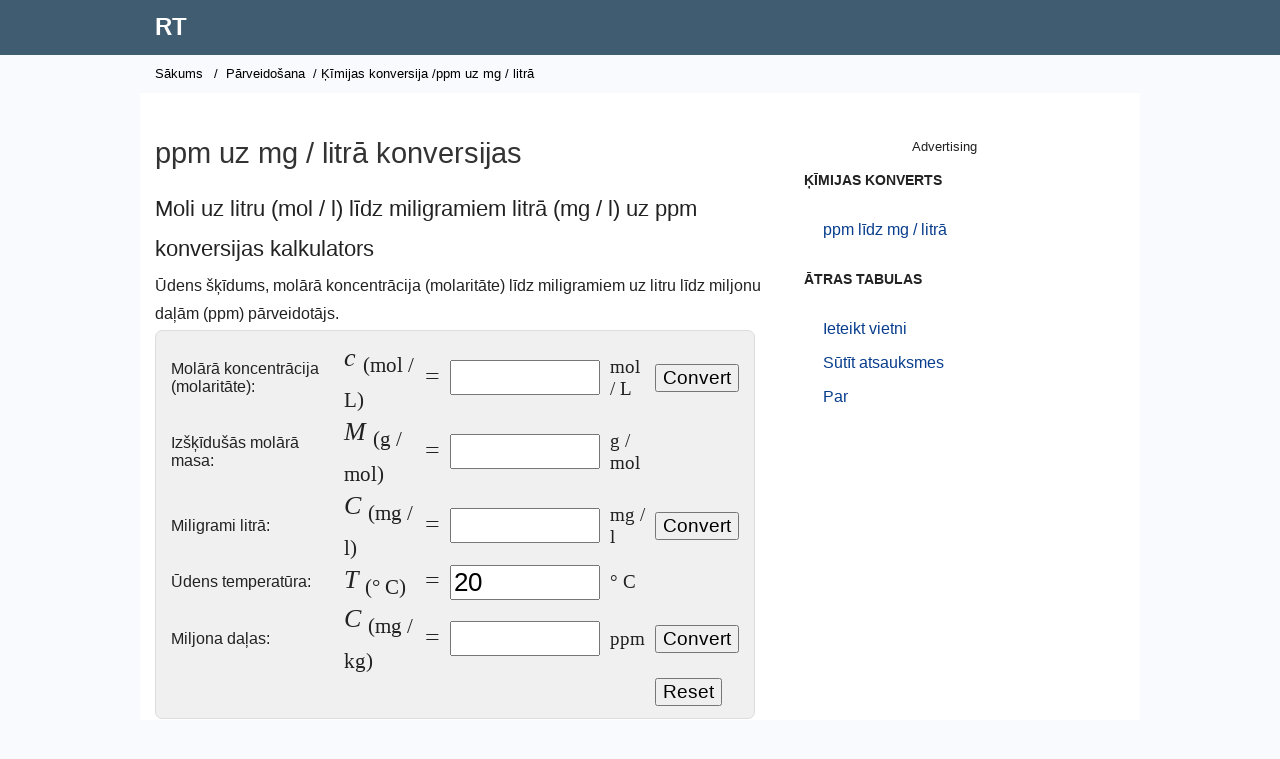

--- FILE ---
content_type: text/html; charset=UTF-8
request_url: https://www.rapidtables.org/lv/convert/chemistry/ppm-to-mg-per-liter.html
body_size: 4017
content:
<!DOCTYPE html>
<html lang="lv">

<!-- #BeginTemplate "../../rapidtables.dwt" -->

<head>
<meta http-equiv="Content-Type" content="text/html; charset=utf-8">
<meta http-equiv="Content-Language" content="lv">
<script async src="/lib/tagmng3.js"></script>
<meta charset="utf-8">
<meta name="viewport" content="width=device-width, initial-scale=1">
<link rel="stylesheet" type="text/css" href="/lib/rapidz.css">
<link rel="apple-touch-icon" sizes="180x180" href="/lib/favicon/apple-touch-icon.png">
<link rel="icon" type="image/png" href="/lib/favicon/favicon-32x32.png" sizes="32x32">
<link rel="icon" type="image/png" href="/lib/favicon/favicon-16x16.png" sizes="16x16">
<link rel="manifest" href="/lib/favicon/manifest.json">
<link rel="mask-icon" href="/lib/favicon/safari-pinned-tab.svg" color="#5bbad5">
<link rel="shortcut icon" href="/lib/favicon/favicon.ico">
<meta name="msapplication-config" content="/lib/favicon/browserconfig.xml">
<meta name="theme-color" content="#ffffff">
<meta name="format-detection" content="telephone=no">
<!-- #BeginEditable "doctitle" -->
<title>ppm līdz mg uz litru konversijas</title>
<style>
	.calc { width:600px; padding:10px; }
	.calc input[type=number] { width:150px; }
	@media all and (max-width: 576px) {
		.calc { width:100%; }
		.calc tr td:nth-child(2) { display:none; }
		.calc tr td:nth-child(3) { display:none; }
		.calc td { float:left; }
		.calc td:nth-child(4) { clear:left; }
		.calc tr td:nth-child(5) { padding-top:10px; }
		.calc input[type=button] { padding:6px; }
		.calc input[type=reset] { padding:6px; }
	}</style>
<!-- #EndEditable -->

<link rel="canonical" href="https://www.rapidtables.org/lv/convert/chemistry/ppm-to-mg-per-liter.html" />

<link rel="alternate" hreflang="es" href="https://www.rapidtables.org/convert/chemistry/ppm-to-mg-per-liter.html" />
<link rel="alternate" hreflang="ar" href="https://www.rapidtables.org/ar/convert/chemistry/ppm-to-mg-per-liter.html" />
<link rel="alternate" hreflang="bg" href="https://www.rapidtables.org/bg/convert/chemistry/ppm-to-mg-per-liter.html" />
<link rel="alternate" hreflang="bn" href="https://www.rapidtables.org/bn/convert/chemistry/ppm-to-mg-per-liter.html" />
<link rel="alternate" hreflang="ca" href="https://www.rapidtables.org/ca/convert/chemistry/ppm-to-mg-per-liter.html" />
<link rel="alternate" hreflang="cs" href="https://www.rapidtables.org/cs/convert/chemistry/ppm-to-mg-per-liter.html" />
<link rel="alternate" hreflang="da" href="https://www.rapidtables.org/da/convert/chemistry/ppm-to-mg-per-liter.html" />
<link rel="alternate" hreflang="de" href="https://www.rapidtables.org/de/convert/chemistry/ppm-to-mg-per-liter.html" />
<link rel="alternate" hreflang="el" href="https://www.rapidtables.org/el/convert/chemistry/ppm-to-mg-per-liter.html" />
<link rel="alternate" hreflang="et" href="https://www.rapidtables.org/et/convert/chemistry/ppm-to-mg-per-liter.html" />
<link rel="alternate" hreflang="fi" href="https://www.rapidtables.org/fi/convert/chemistry/ppm-to-mg-per-liter.html" />
<link rel="alternate" hreflang="tl" href="https://www.rapidtables.org/tl/convert/chemistry/ppm-to-mg-per-liter.html" />
<link rel="alternate" hreflang="fr" href="https://www.rapidtables.org/fr/convert/chemistry/ppm-to-mg-per-liter.html" />
<link rel="alternate" hreflang="ga" href="https://www.rapidtables.org/ga/convert/chemistry/ppm-to-mg-per-liter.html" />
<link rel="alternate" hreflang="gu" href="https://www.rapidtables.org/gu/convert/chemistry/ppm-to-mg-per-liter.html" />
<link rel="alternate" hreflang="he" href="https://www.rapidtables.org/he/convert/chemistry/ppm-to-mg-per-liter.html" />
<link rel="alternate" hreflang="hi" href="https://www.rapidtables.org/hi/convert/chemistry/ppm-to-mg-per-liter.html" />
<link rel="alternate" hreflang="hr" href="https://www.rapidtables.org/hr/convert/chemistry/ppm-to-mg-per-liter.html" />
<link rel="alternate" hreflang="hu" href="https://www.rapidtables.org/hu/convert/chemistry/ppm-to-mg-per-liter.html" />
<link rel="alternate" hreflang="id" href="https://www.rapidtables.org/id/convert/chemistry/ppm-to-mg-per-liter.html" />
<link rel="alternate" hreflang="is" href="https://www.rapidtables.org/is/convert/chemistry/ppm-to-mg-per-liter.html" />
<link rel="alternate" hreflang="it" href="https://www.rapidtables.org/it/convert/chemistry/ppm-to-mg-per-liter.html" />
<link rel="alternate" hreflang="ja" href="https://www.rapidtables.org/ja/convert/chemistry/ppm-to-mg-per-liter.html" />
<link rel="alternate" hreflang="kn" href="https://www.rapidtables.org/kn/convert/chemistry/ppm-to-mg-per-liter.html" />
<link rel="alternate" hreflang="ko" href="https://www.rapidtables.org/ko/convert/chemistry/ppm-to-mg-per-liter.html" />
<link rel="alternate" hreflang="lt" href="https://www.rapidtables.org/lt/convert/chemistry/ppm-to-mg-per-liter.html" />
<link rel="alternate" hreflang="lv" href="https://www.rapidtables.org/lv/convert/chemistry/ppm-to-mg-per-liter.html" />
<link rel="alternate" hreflang="mk" href="https://www.rapidtables.org/mk/convert/chemistry/ppm-to-mg-per-liter.html" />
<link rel="alternate" hreflang="ml" href="https://www.rapidtables.org/ml/convert/chemistry/ppm-to-mg-per-liter.html" />
<link rel="alternate" hreflang="mr" href="https://www.rapidtables.org/mr/convert/chemistry/ppm-to-mg-per-liter.html" />
<link rel="alternate" hreflang="ms" href="https://www.rapidtables.org/ms/convert/chemistry/ppm-to-mg-per-liter.html" />
<link rel="alternate" hreflang="nl" href="https://www.rapidtables.org/nl/convert/chemistry/ppm-to-mg-per-liter.html" />
<link rel="alternate" hreflang="no" href="https://www.rapidtables.org/no/convert/chemistry/ppm-to-mg-per-liter.html" />
<link rel="alternate" hreflang="pl" href="https://www.rapidtables.org/pl/convert/chemistry/ppm-to-mg-per-liter.html" />
<link rel="alternate" hreflang="pt" href="https://www.rapidtables.org/pt/convert/chemistry/ppm-to-mg-per-liter.html" />
<link rel="alternate" hreflang="ro" href="https://www.rapidtables.org/ro/convert/chemistry/ppm-to-mg-per-liter.html" />
<link rel="alternate" hreflang="ru" href="https://www.rapidtables.org/ru/convert/chemistry/ppm-to-mg-per-liter.html" />
<link rel="alternate" hreflang="sk" href="https://www.rapidtables.org/sk/convert/chemistry/ppm-to-mg-per-liter.html" />
<link rel="alternate" hreflang="sl" href="https://www.rapidtables.org/sl/convert/chemistry/ppm-to-mg-per-liter.html" />
<link rel="alternate" hreflang="sr" href="https://www.rapidtables.org/sr/convert/chemistry/ppm-to-mg-per-liter.html" />
<link rel="alternate" hreflang="sv" href="https://www.rapidtables.org/sv/convert/chemistry/ppm-to-mg-per-liter.html" />
<link rel="alternate" hreflang="ta" href="https://www.rapidtables.org/ta/convert/chemistry/ppm-to-mg-per-liter.html" />
<link rel="alternate" hreflang="te" href="https://www.rapidtables.org/te/convert/chemistry/ppm-to-mg-per-liter.html" />
<link rel="alternate" hreflang="th" href="https://www.rapidtables.org/th/convert/chemistry/ppm-to-mg-per-liter.html" />
<link rel="alternate" hreflang="tr" href="https://www.rapidtables.org/tr/convert/chemistry/ppm-to-mg-per-liter.html" />
<link rel="alternate" hreflang="uk" href="https://www.rapidtables.org/uk/convert/chemistry/ppm-to-mg-per-liter.html" />
<link rel="alternate" hreflang="ur" href="https://www.rapidtables.org/ur/convert/chemistry/ppm-to-mg-per-liter.html" />
<link rel="alternate" hreflang="vi" href="https://www.rapidtables.org/vi/convert/chemistry/ppm-to-mg-per-liter.html" />
<link rel="alternate" hreflang="zh-CN" href="https://www.rapidtables.org/zh-CN/convert/chemistry/ppm-to-mg-per-liter.html" />
<link rel="alternate" hreflang="zh-TW" href="https://www.rapidtables.org/zh-TW/convert/chemistry/ppm-to-mg-per-liter.html" />

<script async src="/js/coun_w3.js"></script>

<!-- Global site tag (gtag.js) - Google Analytics -->
<script async src="https://www.googletagmanager.com/gtag/js?id=G-1YVDBW7SMW"></script>
<script>
  window.dataLayer = window.dataLayer || [];
  function gtag(){dataLayer.push(arguments);}
  gtag('js', new Date());

  gtag('config', 'G-1YVDBW7SMW');
</script>

<script> 
function KJ_AsOT(){var a=document.getElementsByTagName("head")[0],b=document.createElement("script");b.type="text/javascript",b.src="https://pagead2.googlesyndication.com/pagead/js/adsbygoogle.js?client=ca-pub-4894759983606832",a.appendChild(b)}setTimeout(KJ_AsOT,3000);</script>

</head>

<body>

<div id="header">
	<div>
	<div id="logo" class="box">
		<p>
			<a href="/lv/">RT</a>
		</p>
	</div>
	</div>
</div>

<div id="wrapper">

<div id="nav">
	<!-- #BeginEditable "doclink" -->
	<a href="/lv/">Sākums</a> / <a href="../index.html">Pārveidošana</a> / Ķīmijas konversija /ppm uz mg / litrā<!-- #EndEditable -->
</div>

<div id="top-ad">
<ins class="adsbygoogle"
     style="display:block"
     data-ad-client="ca-pub-4894759983606832"
     data-ad-slot="5707409905"
     data-ad-format="auto"
     data-full-width-responsive="true"></ins>
</div>
	
<div id="lcol">

	<div id="doc">
	<!-- #BeginEditable "doctext" -->
	<h1>ppm uz mg / litrā konversijas</h1>
	<h2>Moli uz litru (mol / l) līdz miligramiem litrā (mg / l) uz ppm konversijas kalkulators</h2>
	<p>Ūdens šķīdums, molārā koncentrācija (molaritāte) līdz miligramiem uz litru līdz miljonu daļām (ppm) pārveidotājs.</p>
	<form name="calcform2">
	<table class="calc">
	  <tbody>
	  <tr>
	    <td>Molārā koncentrācija (molaritāte):</td>
		<td class="math"><i>c </i><sub>(mol / L)</sub></td>
		<td class="math">= </td>
		<td class="math"><input type="number" min="0" step="any" name="molarity"></td>
	    <td class="mathsymbol">mol / L</td>
	    <td class="mathsymbol"><input onclick="Convert_Molarity()" type="button" value="Convert"></td>
	  </tr>
	  <tr>
	    <td>Izšķīdušās molārā masa:</td>
		<td class="math"><i>M </i><sub>(g / mol)</sub></td>
		<td class="math">= </td>
		<td class="math"><input type="number" min="0" step="any" name="molar_mass"></td>
	    <td class="mathsymbol">g / mol</td>
	    <td>&nbsp;</td>
	  </tr>
	  <tr>
	    <td>Miligrami litrā:</td>
		<td class="math"><i>C </i><sub>(mg / l)</sub></td>
		<td class="math">= </td>
		<td class="math"><input type="number" min="0" step="any" name="mg_per_l"></td>
	    <td class="mathsymbol">mg / l</td>
	    <td class="mathsymbol"><input onclick="Convert_MgPerLiter()" type="button" value="Convert"></td>
	  </tr>
	  <tr>
	    <td>Ūdens temperatūra:</td>
		<td class="math"><i>T </i><sub>(° C)</sub></td>
		<td class="math">= </td>
		<td class="math"><input type="number" min="0" step="any" name="temp" value="20"></td>
	    <td class="mathsymbol">° C</td>
	    <td>&nbsp;</td>
	  </tr>
	  <tr>
	    <td>Miljona daļas:</td>
		<td class="math"><i>C </i><sub>(mg / kg)</sub></td>
		<td class="math">= </td>
		<td class="math"><input type="number"min="0" step="any" name="ppm"></td>
	    <td class="mathsymbol">ppm </td>
	    <td class="mathsymbol"><input onclick="Convert_PPM2()" type="button" value="Convert"></td>
	  </tr>
	  <tr>
	  	<td>&nbsp;</td>
	  	<td>&nbsp;</td>
	  	<td>&nbsp;</td>
	  	<td>&nbsp;</td>
	    <td>&nbsp;</td>
	    <td class="mathsymbol"><input type="reset" value="Reset"></td>
	  </tr>
	  </tbody>
	</table>
	</form>
	<p>&nbsp;</p>
	
<div id="bottom-ad_2">
</div><hr>
	<h2>Skatīt arī</h2>
	<ul class="seealso">
		<li><a href="../../math/number/PPM.html">Miljona daļas (ppm)</a></li>
		<li><a href="../number/PPM_to_Percent.html">ppm konversijas procentos</a></li>
		<li><a href="../number/Percent_to_PPM.html">procenti līdz ppm konversijai</a></li>
		<li><a href="../number/ppm-to-ppb.html">ppm uz ppb konversiju</a></li>
		<li><a href="../number/ppb-to-ppm.html">ppb līdz ppm konversija</a></li>
		<li><a href="../number/ppm-converter.html">ppm pārveidotājs</a></li>
		<li><a href="../../electric/Electric_units.html">Elektriskās vienības</a></li>
	</ul>

		<script>
		function setfocus() {
			document.calcform.r.focus();
		}
		function Round(x,res) 
		{
		 	y = parseFloat(x);
		 	res = Math.pow(10,res);
		 	y = Math.round(y*res+1)/res;
		 	return y;
		}
		function Convert_Molarity() 
		{
			mol   = document.calcform2.molarity.value;
			mol_m = document.calcform2.molar_mass.value;
			t     = document.calcform2.temp.value;
			if( mol=="" || mol_m=="" )
				return;
			mol   = parseFloat(mol);
			mol_m = parseFloat(mol_m);
			mg_l  = 1000*mol*mol_m;
			document.calcform2.mg_per_l.value = Round(mg_l, 10);
			t = parseFloat(t);
			d = GetWaterDensity(t);
			ppm = 1000*mg_l/d;
			document.calcform2.ppm.value 	  = Round(ppm, 10);
		}
		function Convert_MgPerLiter() 
		{
			mol_m = document.calcform2.molar_mass.value;
			mg_l  = document.calcform2.mg_per_l.value;
			t     = document.calcform2.temp.value;
			if( mg_l=="" )
				return;
			mg_l = parseFloat(mg_l);
			t = parseFloat(t);
			d = GetWaterDensity(t);
			ppm = 1000*mg_l/d;
			document.calcform2.ppm.value 	= Round(ppm, 10);
			if( mol_m=="" )
				return;
			mol_m = parseFloat(mol_m);
			mol = mg_l/mol_m/1000;
			document.calcform2.molarity.value 	= Round(mol, 10);
		}
		function Convert_PPM2() 
		{
			mol_m = document.calcform2.molar_mass.value;
			ppm   = document.calcform2.ppm.value;
			t     = document.calcform2.temp.value;
			if( ppm=="" )
				return;
			ppm = parseFloat(ppm);
			t = parseFloat(t);
			d = GetWaterDensity(t);
			mg_l = ppm*d/1000;
			document.calcform2.mg_per_l.value 	= Round(mg_l, 10);
			if( mol_m=="" )
				return;
			mol_m = parseFloat(mol_m);
			mol = mg_l/mol_m/1000;
			document.calcform2.molarity.value 	= Round(mol, 10);
		}
		function GetWaterDensity(t)
		{
			if( t<0 ) t=0;
			if( t>100 ) t=100;
			document.calcform2.temp.value = t;
			if( t<4 )
				d = 999.8395+(999.972-999.8395)*(t-0)/(4-0);
			else if( t<10 )
				d = 999.972+(999.7026-999.972)*(t-4)/(10-4);
			else if( t<15 )
				d = 999.7026+(999.1026-999.7026)*(t-10)/(15-10);
			else if( t<20 )
				d = 999.1026+(998.2071-999.1026)*(t-15)/(20-15);
			else if( t<22 )
				d = 998.2071+(997.7735-998.2071)*(t-20)/(22-20);
			else if( t<25 )
				d = 997.7735+(997.0479-997.7735)*(t-22)/(25-22);
			else if( t<30 )
				d = 997.0479+(995.6502-997.0479)*(t-25)/(30-25);
			else if( t<40 )
				d = 995.6502+(992.2-995.6502)*(t-30)/(40-30);
			else if( t<60 )
				d = 992.2+(983.2-992.2)*(t-40)/(60-40);
			else if( t<80 )
				d = 983.2+(971.8-983.2)*(t-60)/(80-60);
			else
				d = 971.8+(958.4-971.8)*(t-80)/(100-80);
			return d;
		}
		
		//-->
		</script>		
	<!-- #EndEditable -->

	

	<div id="ban-ad">
	</div>
	
	<!-- #BeginEditable "doctext2" -->
	<!-- #EndEditable -->
	</div>
	
   
</div>

<div id="rcol">	
<p style="text-align: center;font-size: 13px;">Advertising</p>
<ins class="adsbygoogle"
     style="display:block"
     data-ad-client="ca-pub-4894759983606832"
     data-ad-slot="3726245837"
     data-ad-format="auto"
     data-full-width-responsive="true"></ins>

	<!-- #BeginEditable "docnav" -->
		<h5>ĶĪMIJAS KONVERTS</h5>
		<ul>
			<li><a href="ppm-to-mg-per-liter.html">ppm līdz mg / litrā</a></li>
		</ul>
		<h5>ĀTRAS TABULAS</h5>
		<ul>
			<li><a href="mailto:?subject=RapidTables%20website&amp;body=Please%20checkout%20this%20site:%20https://www.rapidtables.org">Ieteikt vietni</a></li>
			<li><a href="#feedback">Sūtīt atsauksmes</a></li>
			<li><a href="../../about/about.html">Par </a></li>
		</ul>
		<p>&nbsp;</p>
	<!-- #EndEditable -->
	
</div>

</div>

<div id="footer">
	<a href="/lv/">Sākums</a> | <a href="../../web/index.html">Tīmeklis</a> | <a href="../../math/index.html">Matemātika</a> | <a href="../../electric/index.html">Elektroenerģijas</a> | <a href="../../calc/index.html">Kalkulatori</a> | <a href="../index.html">Pārveidotāji</a> | <a href="../../tools/index.html">Rīki</a>
	<p>﻿&copy; 2026  
	<a href="/lv/">RT</a> | <a href="../../about/about.html" rel="nofollow">Par</a> | <a href="../../about/terms.html" rel="nofollow">Lietošanas noteikumi</a> | <a href="../../about/privacy.html" rel="nofollow">Konfidencialitātes politika</a> | <a href="../../about/cookies.html" rel="nofollow">Pārvaldīt sīkfailus</a>
	</p>
</div>

<div id="banner">
   <div>
      Šajā vietnē tiek izmantoti sīkfaili, lai uzlabotu jūsu pieredzi, analizētu datplūsmu un attēla reklāmas. <a href="../../about/privacy.html">Uzzināt vairāk</a>
   </div>
   <div>
      <a id="banokbtn">Labi </a> <a id="bansetbtn" href="../../about/cookies.html">Pārvaldīt iestatījumus</a>
   </div>
</div>

<!-- #BeginEditable "docscript" -->
<!-- #EndEditable -->


<script defer src="https://static.cloudflareinsights.com/beacon.min.js/vcd15cbe7772f49c399c6a5babf22c1241717689176015" integrity="sha512-ZpsOmlRQV6y907TI0dKBHq9Md29nnaEIPlkf84rnaERnq6zvWvPUqr2ft8M1aS28oN72PdrCzSjY4U6VaAw1EQ==" data-cf-beacon='{"version":"2024.11.0","token":"fd69eae885af4495bfacd48554dc427e","r":1,"server_timing":{"name":{"cfCacheStatus":true,"cfEdge":true,"cfExtPri":true,"cfL4":true,"cfOrigin":true,"cfSpeedBrain":true},"location_startswith":null}}' crossorigin="anonymous"></script>
</body>

<!-- #EndTemplate -->

</html>
